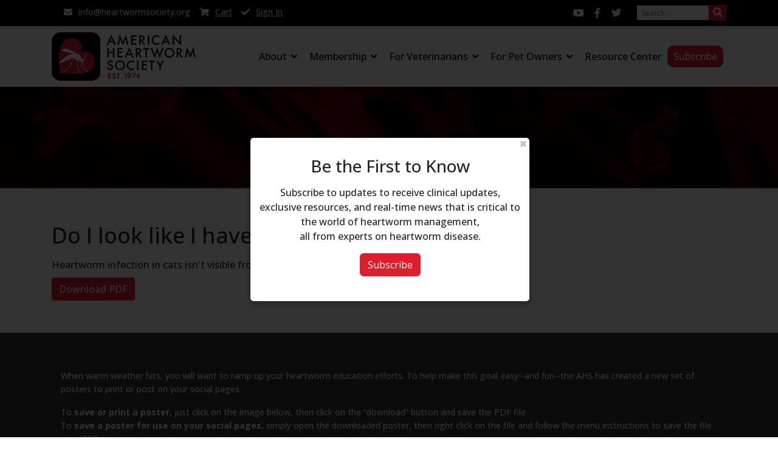

--- FILE ---
content_type: text/html; charset=utf-8
request_url: https://www.heartwormsociety.org/resources/52-posters/658-2020-heartworm-awareness-month-do-i-look-like-i-have-heartworms
body_size: 57837
content:

<!doctype html>
<html lang="en-gb" dir="ltr">
	<head>
		
		<meta name="viewport" content="width=device-width, initial-scale=1, shrink-to-fit=no">
		<meta charset="utf-8" />
	<base href="https://www.heartwormsociety.org/resources/52-posters/658-2020-heartworm-awareness-month-do-i-look-like-i-have-heartworms" />
	<meta name="keywords" content="American Heartworm Society, Heartworm Guidelines, Heartworm Resources, Heartworm Treatment" />
	<meta name="rights" content="All rights reserved. American Heartworm Society" />
	<meta name="description" content="Founded During The Heartworm Symposium Of 1974, The American Heartworm Society Aims to further scientific progress in the study of heartworm disease inform the membership of new developments, encourage and help promote effective procedures for the diagnosis, treatment and prevention of heartworm disease" />
	<meta name="generator" content="Joomla! - Open Source Content Management" />
	<title>Do I look like I have heartworms? (feline) - American Heartworm Society</title>
	<link href="https://d3ft8sckhnqim2.cloudfront.net/images/phocafavicon/american_heartworm_society_1024.fw.png" rel="shortcut icon" type="image/vnd.microsoft.icon" />
	<link href="/favicon.ico" rel="shortcut icon" type="image/vnd.microsoft.icon" />
	<link href="/plugins/system/jce/css/content.css?badb4208be409b1335b815dde676300e" rel="stylesheet" />
	<link href="/media/modals/css/bootstrap.min.css?v=12.6.1.p" rel="stylesheet" />
	<link href="//fonts.googleapis.com/css?family=Open Sans:100,100i,200,200i,300,300i,400,400i,500,500i,600,600i,700,700i,800,800i,900,900i&subset=cyrillic-ext&display=swap" rel="stylesheet" media="none" onload="media=&quot;all&quot;" />
	<link href="/templates/shaper_helixultimate/css/bootstrap.min.css" rel="stylesheet" />
	<link href="/plugins/system/helixultimate/assets/css/system-j3.min.css" rel="stylesheet" />
	<link href="/templates/shaper_helixultimate/css/template.css" rel="stylesheet" />
	<link href="/templates/shaper_helixultimate/css/presets/default.css" rel="stylesheet" />
	<link href="/templates/shaper_helixultimate/css/custom.css" rel="stylesheet" />
	<link href="/components/com_sppagebuilder/assets/css/font-awesome-5.min.css?e55bde7d6e36ebf17ba0b8c1e80e4065" rel="stylesheet" />
	<link href="/components/com_sppagebuilder/assets/css/font-awesome-v4-shims.css?e55bde7d6e36ebf17ba0b8c1e80e4065" rel="stylesheet" />
	<link href="/components/com_sppagebuilder/assets/css/animate.min.css?e55bde7d6e36ebf17ba0b8c1e80e4065" rel="stylesheet" />
	<link href="/components/com_sppagebuilder/assets/css/sppagebuilder.css?e55bde7d6e36ebf17ba0b8c1e80e4065" rel="stylesheet" />
	<link href="/media/jui/css/chosen.css?f386662e0ff94d037496b921cbc64b30" rel="stylesheet" />
	<link href="/media/com_finder/css/finder.css?f386662e0ff94d037496b921cbc64b30" rel="stylesheet" />
	<style>
.no_title #rl_modals_close {
    right: -19px;
}
.playvideo {    width: 100%;
    border: 1px solid #ccc;
    padding: 15%;
    background: #efefef;
}
a.button-red {
   border-color: #DD1F2D;
    background-color: #DD1F2D;
    border-radius: 10px;
    color: #fff !important;
    line-height: 36px !important;
}
.offcanvas-menu .offcanvas-inner ul.menu>li a, .offcanvas-menu .offcanvas-inner ul.menu>li span {
    color: #252525 !important;
}
.offcanvas-menu .offcanvas-inner ul.menu>li a.button-red {
color: #fff !important;
text-align: center;
}

.form-label {
    margin-bottom: 0;
}
.counter {
width: 100%;
font-size: 90%;
}
ul.pagination.ms-0 {
margin-left: 5px !important;
}
th.up {
    height: 200px;
    max-width: 50px;
    transform: rotate(-90deg) translate(-67px, -84px);
}
.els_article_title_filter {
max-width: 150px;
}
th.up-long {
    height: 200px;
    max-width: 50px;
    transform: rotate(
-90deg) translate(-70px, -32px);
}

input[type="text"]:not(.form-control), input[type="email"]:not(.form-control), input[type="url"]:not(.form-control), input[type="date"]:not(.form-control), input[type="password"]:not(.form-control), input[type="search"]:not(.form-control), input[type="tel"]:not(.form-control), input[type="number"]:not(.form-control), select:not(.form-select):not(.form-control),
.chzn-container.chzn-container-single .chzn-single { 
border-radius: 0;
}
.content-links .nav-tabs {
    border-bottom: none;
} 
.sp-megamenu-parent .sp-dropdown li.sp-menu-item {

    color: #fff;
}
.chzn-container.chzn-container-single .chzn-single {
    color: #495057 !important;
}
.content-links-a a,
.content-links-b a,
.btn-primary:not(:disabled):not(.disabled).active, .btn-primary:not(:disabled):not(.disabled):active, .show>.btn-primary.dropdown-toggle {
    color: #fff;
    background-color: #DD1F2D !important;
    border-color: #DD1F2D !important;
padding: 8px 12px;
}
.item h3 {
margin-top: 0;
}
.el_filter_mod .control-group:nth-child(2),
.el_filter_mod .control-group:nth-child(3),
.el_filter_mod .control-group:nth-child(4),
.el_filter_mod .control-group:nth-child(5) {    max-width: 150px;
}
.el_filter_mod .control-group {
display: inline-block;
}
.el_filter_mod {background: #000;
    color: #fff;
    padding: 10px 40px;
}
.el_filter_mod .control-group {
vertical-align: top;
}
.el_filter_mod .control-group:nth-child(5) {
    vertical-align: bottom;
}
.el_filter_mod button {
    margin-top: 25px;
}
[type=reset], [type=submit], button, html [type=button] {
    -webkit-appearance: button;
    border-radius: 0px;
    border-width: 0;
    padding: 6px 18px;
}
.ja-toolbar-wrapper {
display: none;
}
.hw-resources .nav-tabs {
    border-bottom: none;
}
.hw-resources .nav-tabs a {
    background: #9c0e10;
    color: #fff;
    padding: 10px 20px;
}
.hw-resources .article-details .article-full-image img, .article-details .article-full-image {
   max-width: 500px;
}
.ja-products-wrapper.list .list .product-item .product-item-info .product-item-photo img {
    max-width: 130px;
    max-height: 140px;
}
.table td, .table th {
    padding: 5px;
}
a.btn.btn-default {
background: #dd1f2d;
color: #fff;
}
.ja-products-wrapper .product-item .product-item-name {
    font-size: 24px;
    line-height: 1.3;
}
.products-list .row.thumb {
position: absolute;
top: 0;
left: 20px;
}
.products .row.cat {
font-weight: bold;
}
#section-id-1594924546455 h3 {
display: none;
}
.article-details.pg-ahs-board-speaks-out  .article-full-image {
    max-width: 360px;
}
.sppb-article-img-wrap {
max-height: 170px;
overflow: hidden;
display: block;
}
#sp-footer a,
#sp-sub-title2 p a,
#sp-top-bar .address-details a {
    color: #fff !important;
    text-decoration: underline;
}

.sp-megamenu-parent > li > a {
    color: #000000;
}
span.highlight {
    background-color: transparent;
    font-weight: normal;
    padding: 1px 0;
}
.finder .word input {
    width: 300px;
}
.js-finder-searchform .btn {
margin-bottom: 0;
}
#sp-top2 .sp-module input {
    width: 120px;
}
#sp-top2 .sp-module button {
    margin-bottom: 0;
}
.video-container {
  position: relative;
  overflow: hidden;
  width: 100%;
  padding-top: 56.25%; /* 16:9 Aspect Ratio (divide 9 by 16 = 0.5625) */
}
span.video-container  {
display: block;
}

/* Then style the iframe to fit in the container div with full height and width */
.video-container iframe {
  position: absolute;
  top: 0;
  left: 0;
  bottom: 0;
  right: 0;
  width: 100%;
  height: 100%;
}
.resource-section {
width: 100%;
max-width: 300px;
}
.resource-section .heading {
    line-height: 2.35em;
}
.btn-primary, .sppb-btn-primary {
    margin-bottom: 10px;
}
.resource-section ul li {
    font-size: .85em;
    line-height: 1.35em;
}
.itemid-1753 h1 {
display: none;
}
resource-section .heading:before {
    font-family: ont-family: "Font Awesome 5 Pro";
}
.fabrikLabel {
    line-height: 1.35em;
}
.article-details .article-ratings-social-share {
    display: none !important;
}
.article-details .article-ratings-social-share {

    display: none !important;
}
.article-details .article-full-image img,
.article-details .article-full-image {
    width: 100%;
}
#itemid-101 #system-message-container {
display: none;
}
.menu-deeper a {
color: #fff !important;
}
.article-list .article .readmore a {
    color: #fff;
    font-weight: 500;
}
.itemid-992 tr.osm-plan-property {
display: none;
}

input#remember[type="checkbox"]  {
    line-height: normal;
    margin: 5px 0 0 -20px;
}
.sp-megamenu-parent > li > a, .sp-megamenu-parent > li > span {
    padding: 0 10px !important;
}
.sp-megamenu-parent > li > a, .sp-megamenu-parent > li > span, .sp-megamenu-parent .sp-dropdown li.sp-menu-item > a {
    font-size: 16px !important;
}
.btn-primary, .sppb-btn-primary {
    border-color: #DD1F2D;
    background-color: #DD1F2D;
}
/*#sp-header.header-sticky {
    position: fixed;
    z-index: 9999;
    height: 90px;
    padding-top: 15px;
}
#sp-header {
    background: #fff;
    height: 90px;
    padding-top: 15px;
}*/
.btn-primary:hover, .sppb-btn-primary:hover {
    border-color: #DD1F2D;
    background-color: #DD1F2D;
}
.itemid-1501 #osm_login_form {
display: none;
}
input[type="radio"], input[type="checkbox"] {
    line-height: normal;
    margin: 0 5px 0 0;
}
.logo-image {
    height: 80px !important;
}
.random-image img {
width: 100% !important;
}
.pricing-table h2 {
font-size: 24px;
}
.pricing-table li {
list-style-type: none;
}
.pricing-table {
margin-bottom: 60px;
}
.pricing-table ul {
    -webkit-margin-before: 0em;
    -webkit-margin-after: 0em;
    -webkit-margin-start: 0px;
    -webkit-margin-end: 0px;
    -webkit-padding-start: 0px;
}
.pricing-table .col-md-4 {
display: inline-block; 
width: 30%;
min-width: 200px;
vertical-align: top;
}

.element-invisible {
display: none !important;
}
.itemid-101 #sp-main-body {
/*display: none;*/
}
.sprocket-strips-pagination li {
    background: none repeat scroll 0 0 #fff;
    box-shadow: 1px 1px 1px rgba(0, 0, 0, 0.5);
    color: #FFFFFF;
display: inline-block;
}
#sp-bottom1 h4 {
    font-size: 16px;
    text-transform: none;
}
#sp-bottom .sp-module .sp-module-title {
    font-size: 1.5em;
    margin: 0 0 0.5em;
    text-transform: uppercase;
font-weight: normal;

}
.sprocket-strips-title {
    min-height: 5em;
    text-shadow: 1px 1px 3px #000000;
    background: rgba(0,0,0,.5);
    border-radius: 3px;
    padding: 5px 9px;
    font-weight: normal;
}
#sp-bottom .sp-module ul > li {
    display: inline-block;
    margin-bottom: 0;
}
.sprocket-strips-content {
    z-index: 2;
    padding: 0;
    height: 240px;
    position: relative;
    border-radius: 0;
}
.sprocket-strips-content .readon {
    display: none;
}
ul li .sprocket-strips-title a, .sprocket-strips-title a {
    color: #fff;
}
#sp-bottom1 h4 {
    font-size: 16px;
    text-transform: none;
    position: absolute;
    bottom: 0;
    right: 0px;
    border-radius: 0;
    height: 100px;
margin: 0;
}
.article-list .article .article-intro-image, .article-list .article .article-featured-video, .article-list .article .article-featured-audio, .article-list .article .article-feature-gallery {
    margin: 1em;
    border-radius: 3px 3px 0 0;
    border-bottom: 1px solid #f5f5f5;
    overflow: hidden;
    max-width: 200px;
    display: block;
}
.article-list .article {
    margin-bottom: 30px;
    padding: 20px;
    border: 1px solid #f5f5f5;
    border-radius: 3px;
    display: block;
    float: left;
}
.mejs-mediaelement,
.mejs-container {
    display: none;
}

.pg-ahs-board-speaks-out .article-header h2 {
    color: #DA262E;
}
.pg-ahs-board-speaks-out .article-list .article .article-header h2 a {
    color: #DA262E;
    font-size: 2rem;
}
.pg-ahs-board-speaks-out p.lead {
    color: #77787B;
    font-weight: 500;
}
/*#section-id-1528746755435 {
background-image: url('https://d3ft8sckhnqim2.cloudfront.net/images/ahsloopbg.jpg');*/
background-repeat: no-repeat;
background-size: cover;
}
.fabrikLabel.control-label.fabrikTip:after {
content: '*';
color: red;
}
.symposium-registration .osm-item-description .col-lg-7 {width: 100%;}
.symposium-registration .osm-item-description .col-lg-5 {display: none;}

h2.sppb-addon-title {
margin-bottom: 30px;
}
.sppb-addon-clients .sppb-row {
display: block;
text-align: center;
} 
.sppb-addon-clients .sppb-row > div {
display: inline-block;
}
@media screen and (max-width: 767px) {
 .menu-downloadable-graphics img.fulltext-image, img.inline-image {
    width: 100%;
}
}body{font-family: 'Open Sans', sans-serif;font-size: 16px;text-decoration: none;}
h1{font-family: 'Open Sans', sans-serif;font-size: 42px;text-decoration: none;}
h2{font-family: 'Open Sans', sans-serif;font-size: 36px;text-decoration: none;}
h3{font-family: 'Open Sans', sans-serif;font-size: 28px;text-decoration: none;}
h4{font-family: 'Open Sans', sans-serif;font-size: 18px;text-decoration: none;}
.sp-megamenu-parent > li > a, .sp-megamenu-parent > li > span, .sp-megamenu-parent .sp-dropdown li.sp-menu-item > a{font-family: 'Open Sans', sans-serif;font-size: 16px;text-decoration: none;}
.menu.nav-pills > li > a, .menu.nav-pills > li > span, .menu.nav-pills .sp-dropdown li.sp-menu-item > a{font-family: 'Open Sans', sans-serif;font-size: 16px;text-decoration: none;}
.logo-image {height:36px;}.logo-image-phone {height:36px;}.logo-image {height:36px;}.logo-image-phone {height:36px;}#sp-main-body{ padding:60px 0 60px 0; }#sp-bottom{ background-color:#373536; }#sp-footer{ background-color:#373536; }#sp-footer a{color:#dd1f2d;}#sp-footer a:hover{color:#b3070a;}@media(min-width: 1400px) {.sppb-row-container { max-width: 1320px; }}
	</style>
	<script type="application/json" class="joomla-script-options new">{"csrf.token":"1ae831e2bcd6f435f19bdd89038716f6","system.paths":{"root":"","base":""},"rl_modals":{"class":"modal_link","defaults":{"opacity":"0.8","maxWidth":"95%","maxHeight":"95%","current":"{current} \/ {total}","previous":"previous","next":"next","close":"close","xhrError":"This content failed to load.","imgError":"This image failed to load."},"auto_correct_size":1,"auto_correct_size_delay":0,"disable_background_scrolling":0,"disable_on_mobile":0,"disable_on_mobile_splash":0,"mobile_max_width":767,"open_by_url":null},"data":{"breakpoints":{"tablet":991,"mobile":480},"header":{"stickyOffset":"100"}}}</script>
	<script src="/media/jui/js/jquery.min.js?f386662e0ff94d037496b921cbc64b30"></script>
	<script src="/media/jui/js/jquery-noconflict.js?f386662e0ff94d037496b921cbc64b30"></script>
	<script src="/media/jui/js/jquery-migrate.min.js?f386662e0ff94d037496b921cbc64b30"></script>
	<script src="/media/system/js/core.js?f386662e0ff94d037496b921cbc64b30"></script>
	<script src="/media/modals/js/jquery.touchSwipe.min.js"></script>
	<script src="/media/modals/js/jquery.modals.min.js?v=12.6.1.p"></script>
	<script src="/media/modals/js/script.min.js?v=12.6.1.p"></script>
	<script src="/templates/shaper_helixultimate/js/bootstrap.bundle.min.js"></script>
	<script src="/templates/shaper_helixultimate/js/main.js"></script>
	<script src="/components/com_sppagebuilder/assets/js/jquery.parallax.js?e55bde7d6e36ebf17ba0b8c1e80e4065"></script>
	<script src="/components/com_sppagebuilder/assets/js/sppagebuilder.js?e55bde7d6e36ebf17ba0b8c1e80e4065" defer></script>
	<script src="/components/com_sppagebuilder/assets/js/addons/text_block.js"></script>
	<script src="/media/jui/js/chosen.jquery.min.js?f386662e0ff94d037496b921cbc64b30"></script>
	<script src="/media/jui/js/jquery.autocomplete.min.js?f386662e0ff94d037496b921cbc64b30"></script>
	<script>


			$conv_ = jQuery;

			$conv_(document).ready(function() {

            $conv_("a[href^='http:']:not([href*='" + window.location.host + "']), a[href^='https:']:not([href*='" + window.location.host + "'])").each(function() {

            if($conv_(this).attr("target")!="_parent"){

              $conv_(this).attr("target", "_blank");
              $conv_(this).attr("onclick", "_gaq.push(['_trackEvent','Download','PDF',this.href]);");

            }});

            $conv_("a[href$='#']").each(function(){$conv_(this).attr("href","javascript:void(0);")});

        });template="shaper_helixultimate";
	jQuery(function ($) {
		initChosen();
		$("body").on("subform-row-add", initChosen);

		function initChosen(event, container)
		{
			container = container || document;
			$(container).find(".advancedSelect").chosen({"disable_search_threshold":10,"search_contains":true,"allow_single_deselect":true,"placeholder_text_multiple":"Type or select some options","placeholder_text_single":"Select an option","no_results_text":"No results match"});
		}
	});
	
jQuery(document).ready(function() {
	var value, searchword = jQuery('#mod-finder-searchword178');

		// Get the current value.
		value = searchword.val();

		// If the current value equals the default value, clear it.
		searchword.on('focus', function ()
		{
			var el = jQuery(this);

			if (el.val() === 'Search ...')
			{
				el.val('');
			}
		});

		// If the current value is empty, set the previous value.
		searchword.on('blur', function ()
		{
			var el = jQuery(this);

			if (!el.val())
			{
				el.val(value);
			}
		});

		jQuery('#mod-finder-searchform178').on('submit', function (e)
		{
			e.stopPropagation();
			var advanced = jQuery('#mod-finder-advanced178');

			// Disable select boxes with no value selected.
			if (advanced.length)
			{
				advanced.find('select').each(function (index, el)
				{
					var el = jQuery(el);

					if (!el.val())
					{
						el.attr('disabled', 'disabled');
					}
				});
			}
		});
	var suggest = jQuery('#mod-finder-searchword178').autocomplete({
		serviceUrl: '/component/finder/?task=suggestions.suggest&amp;format=json&amp;tmpl=component',
		paramName: 'q',
		minChars: 1,
		maxHeight: 400,
		width: 300,
		zIndex: 9999,
		deferRequestBy: 500
	});});
	</script>
	<meta property="og:type" content="article" />
	<meta property="og:url" content="https://www.heartwormsociety.org/resources/52-posters/658-2020-heartworm-awareness-month-do-i-look-like-i-have-heartworms" />
	<meta property="og:title" content="Do I look like I have heartworms? (feline)" />
	<meta property="og:description" content="Heartworm infection in cats isn't visible from the outside." />
	<meta property="og:site_name" content="American Heartworm Society" />
	<meta name="twitter:description" content="Heartworm infection in cats isn't visible from the outside." />
	<meta name="twitter:card" content="summary_large_image" />
<!-- Global site tag (gtag.js) - Google Analytics -->
<script async src="https://www.googletagmanager.com/gtag/js?id=UA-48604302-2"></script>
<script>
  window.dataLayer = window.dataLayer || [];
  function gtag(){dataLayer.push(arguments);}
  gtag('js', new Date());

  gtag('config', 'UA-48604302-2');
</script>

<link rel="shortcut icon" href="/favicon.ico" type="image/x-icon">
<link rel="icon" href="/favicon.ico" type="image/x-icon">
<link rel="apple-touch-icon" href="https://d3ft8sckhnqim2.cloudfront.net/touch-icon-iphone.png">
<link rel="apple-touch-icon" sizes="76x76" href="https://d3ft8sckhnqim2.cloudfront.net/assets/touch-icon-ipad.png">
<link rel="apple-touch-icon" sizes="120x120" href="https://d3ft8sckhnqim2.cloudfront.net/touch-icon-iphone-retina.png">
<link rel="apple-touch-icon" sizes="152x152" href="https://d3ft8sckhnqim2.cloudfront.net/touch-icon-ipad-retina.png">
<script src="https://kit.fontawesome.com/4ee024d1a2.js" crossorigin="anonymous"></script>
			</head>
	<body class="site helix-ultimate hu com_content com-content view-article layout-default task-none itemid-1174 en-gb ltr sticky-header layout-fluid offcanvas-init offcanvs-position-right">

		
		
		<div class="body-wrapper">
			<div class="body-innerwrapper">
				
	<div class="sticky-header-placeholder"></div>
<div id="sp-top-bar">
	<div class="container">
		<div class="container-inner">
			<div class="row">
				<div id="sp-top1" class="col-lg-6">
					<div class="sp-column text-center text-lg-start">
						
												<div class="sp-module "><div class="sp-module-content">

<div class="custom"  >
	<div class="custom">
<div class="address-details clearfix"><span class="info"><i class="icon-envelope fa fa-envelope"></i>info@heartwormsociety.org</span><span class="info"><a href="/cart"><i class="icon-shopping-cart fa fa-shopping-cart"></i>Cart</a></span><span class="info"><a href="https://ahs.memberclicks.net/login#/login" target="_blank" rel="noopener"><i class="icon-check-sign fa fa-check"></i>Sign In</a></span></div>
</div></div>
</div></div>
					</div>
				</div>

				<div id="sp-top2" class="col-lg-6">
					<div class="sp-column text-center text-lg-end">
																			
																									<div class="sp-module  span3"><div class="sp-module-content">
<div class="finder">
	<form id="mod-finder-searchform178" action="/component/finder/search" method="get" class="form-search" role="search">
		<label for="mod-finder-searchword178" class="element-invisible finder"></label><input type="text" name="q" id="mod-finder-searchword178" class="search-query input-medium" size="25" value="" placeholder="Search ..."/><button class="btn btn-primary hasTooltip  finder" type="submit" title="Go"><span class="icon-search icon-white"></span></button>
						<input type="hidden" name="Itemid" value="178" />	</form>
</div>
</div></div><div class="sp-module  span3"><div class="sp-module-content">

<div class="custom"  >
	<div class="custom top-social">
<div class="top-share"><a class="top-social-icon" href="http://www.youtube.com/user/americanheartworm" target="_blank" rel="noopener"><i class="icon-youtube-play fa fa-youtube"></i></a> <a class="top-social-icon" href="https://www.facebook.com/heartwormsociety" target="_blank" rel="noopener"><i class="icon-facebook fa fa-facebook"></i></a> <a class="top-social-icon" href="https://twitter.com/AHS_Think12" target="_blank" rel="noopener"><i class="icon-twitter fa fa-twitter"></i></a></div>
</div></div>
</div></div>
					</div>
				</div>
			</div>
		</div>
	</div>
</div>

<header id="sp-header">
	<div class="container">
		<div class="container-inner">
			<div class="row">
				<!-- Logo -->
				<div id="sp-logo" class="col-auto">
					<div class="sp-column">
						<div class="logo"><a href="/">
				<img class='logo-image  d-none d-lg-inline-block'
					srcset='https://d3ft8sckhnqim2.cloudfront.net/images/American-Heartworm-Society.png 1x'
					src='https://d3ft8sckhnqim2.cloudfront.net/images/American-Heartworm-Society.png'
					height='36'
					alt='American Heartworm Society'
				/>
				<img class="logo-image-phone d-inline-block d-lg-none" src="https://d3ft8sckhnqim2.cloudfront.net/images/American-Heartworm-Society-150.png" alt="American Heartworm Society" /></a></div>						
					</div>
				</div>

				<!-- Menu -->
				<div id="sp-menu" class="col-auto flex-auto">
					<div class="sp-column d-flex justify-content-end align-items-center">
						<nav class="sp-megamenu-wrapper d-flex" role="navigation" aria-label="navigation"><a id="offcanvas-toggler" aria-label="Menu" class="offcanvas-toggler-right d-flex d-lg-none" href="#"><div class="burger-icon" aria-hidden="true"><span></span><span></span><span></span></div></a><ul class="sp-megamenu-parent menu-animation-fade-up d-none d-lg-block"><li class="sp-menu-item sp-has-child"><a   href="/about"  >About</a><div class="sp-dropdown sp-dropdown-main sp-menu-right" style="width: 260px;"><div class="sp-dropdown-inner"><ul class="sp-dropdown-items"><li class="sp-menu-item"><a   href="/about/executive-board"  >Our Leadership</a></li><li class="sp-menu-item"><a   href="/about/sponsors"  >Our Sponsors</a></li><li class="sp-menu-item"><a   href="/about/our-research"  >Research Submission</a></li><li class="sp-menu-item"><a  rel="noopener noreferrer" href="https://ahs.memberclicks.net/donation#/" target="_blank"  >Support AHS</a></li></ul></div></div></li><li class="sp-menu-item sp-has-child"><a   href="/membership"  >Membership</a><div class="sp-dropdown sp-dropdown-main sp-menu-right" style="width: 260px;"><div class="sp-dropdown-inner"><ul class="sp-dropdown-items"><li class="sp-menu-item"><a  rel="noopener noreferrer" href="/membership/join" target="_blank"  >Join/Renew</a></li><li class="sp-menu-item"><a  rel="noopener noreferrer" href="https://ahs.memberclicks.net/" target="_blank"  >Member Login</a></li></ul></div></div></li><li class="sp-menu-item sp-has-child"><a   href="/veterinary-resources"  >For Veterinarians</a><div class="sp-dropdown sp-dropdown-main sp-menu-right" style="width: 260px;"><div class="sp-dropdown-inner"><ul class="sp-dropdown-items"><li class="sp-menu-item"><a   href="/veterinary-resources/american-heartworm-society-guidelines"  >Heartworm Guidelines</a></li><li class="sp-menu-item sp-has-child"><a   href="/veterinary-resources"  >Veterinary Education</a><div class="sp-dropdown sp-dropdown-sub sp-menu-right" style="width: 260px;"><div class="sp-dropdown-inner"><ul class="sp-dropdown-items"><li class="sp-menu-item"><a   href="/covid-19"  >COVID-19 Recommendations</a></li><li class="sp-menu-item"><a   href="/preventives"  >Preventive Drug Chart</a></li><li class="sp-menu-item"><a   href="/veterinary-resources/veterinary-education/triennial-heartworm-symposia"  >Triennial Symposium</a></li><li class="sp-menu-item"><a   href="/veterinary-resources/veterinary-education/ahs-board-speaks-out"  >AHS Board Speaks Out</a></li><li class="sp-menu-item"><a   href="/veterinary-resources/veterinary-education/videos"  >Videos</a></li><li class="sp-menu-item"><a  rel="noopener noreferrer" href="https://d3ft8sckhnqim2.cloudfront.net/images/Resistance_Statement_20200716.pdf?1594925621" target="_blank"  >Resistance Statement</a></li><li class="sp-menu-item"><a   href="/veterinary-resources/veterinary-education/hwu"  >Heartworm University</a></li><li class="sp-menu-item"><a  rel="noopener noreferrer" href="https://d3ft8sckhnqim2.cloudfront.net/images/ASV_AHS_Relocation_20April21.pdf?1618951627" target="_blank"  >Relocating Heartworm Positive Dogs</a></li><li class="sp-menu-item"><a   href="/veterinary-resources/veterinary-education/podcasts"  >Podcasts</a></li></ul></div></div></li><li class="sp-menu-item sp-has-child"><a   href="/veterinary-resources"  >Practice Tools</a><div class="sp-dropdown sp-dropdown-sub sp-menu-right" style="width: 260px;"><div class="sp-dropdown-inner"><ul class="sp-dropdown-items"><li class="sp-menu-item"><a   href="/veterinary-resources/practice-tools/treatment-dosage-calculator"  >Treatment Dosage Calculator</a></li><li class="sp-menu-item"><a  rel="noopener noreferrer" href="/veterinary-resources/practice-tools/heartworm-life-cycle" target="_blank"  >Heartworm Life Cycle</a></li><li class="sp-menu-item"><a   href="/veterinary-resources/practice-tools/heartworm-preventive-waiver"  >Heartworm Preventive Waiver</a></li></ul></div></div></li><li class="sp-menu-item sp-has-child"><a   href="/veterinary-resources"  >Client Education</a><div class="sp-dropdown sp-dropdown-sub sp-menu-right" style="width: 260px;"><div class="sp-dropdown-inner"><ul class="sp-dropdown-items"><li class="sp-menu-item"><a  rel="noopener noreferrer" href="/veterinary-resources/client-education/order-brochures" target="_blank"  >Brochures</a></li><li class="sp-menu-item"><a  rel="noopener noreferrer" href="https://d3ft8sckhnqim2.cloudfront.net/images/2021_HeartwormTreatmentGuide_PetOwnerColor.pdf?1623859996" target="_blank"  >Heartworm Treatment Handout</a></li></ul></div></div></li><li class="sp-menu-item"><a   href="/veterinary-resources/incidence-maps"  >Incidence Maps</a></li><li class="sp-menu-item sp-has-child"><a   href="/veterinary-resources/shelter-resources"  >Shelter Resources</a><div class="sp-dropdown sp-dropdown-sub sp-menu-right" style="width: 260px;"><div class="sp-dropdown-inner"><ul class="sp-dropdown-items"><li class="sp-menu-item"><a   href="/veterinary-resources/shelter-resources/decision-making-considerations"  >Decision-Making Considerations</a></li><li class="sp-menu-item"><a   href="/veterinary-resources/shelter-resources/faq"  >FAQs</a></li><li class="sp-menu-item"><a   href="/veterinary-resources/shelter-resources/shelter-resources"  >Shelter Educational Brochures</a></li></ul></div></div></li><li class="sp-menu-item"><a  rel="noopener noreferrer" href="https://ahs.memberclicks.net/order-materials" target="_blank"  >Order Materials</a></li></ul></div></div></li><li class="sp-menu-item sp-has-child"><a   href="/pet-owner-resources"  >For Pet Owners</a><div class="sp-dropdown sp-dropdown-main sp-menu-right" style="width: 260px;"><div class="sp-dropdown-inner"><ul class="sp-dropdown-items"><li class="sp-menu-item"><a   href="/pet-owner-resources/heartworm-basics"  >Heartworm Basics</a></li><li class="sp-menu-item"><a   href="/pet-owner-resources/incidence-maps"  >Incidence Maps</a></li><li class="sp-menu-item"><a   href="/pet-owner-resources/2014-03-24-22-40-20"  >Heartworm Life Cycle</a></li><li class="sp-menu-item"><a   href="/pet-owner-resources/infographics"  >Infographics</a></li><li class="sp-menu-item"><a   href="/pet-owner-resources/heartworm-medicine-for-dogs"  >Heartworm Medicine for Dogs</a></li><li class="sp-menu-item"><a   href="/pet-owner-resources/heartworm-prevention-for-dogs"  >Heartworm Prevention for Dogs</a></li><li class="sp-menu-item"><a   href="/pet-owner-resources/heartworm-in-cats"  >Heartworm in Cats</a></li></ul></div></div></li><li class="sp-menu-item current-item active"><a aria-current="page"  href="/resources"  >Resource Center</a></li><li class="sp-menu-item"><a  class="button-red" href="https://ahs.memberclicks.net/mailinglist#/"  >Subscribe</a></li></ul></nav>						

						<!-- Related Modules -->
						<div class="d-none d-lg-flex header-modules align-items-center">
							
													</div>

						<!-- if offcanvas position right -->
													<a id="offcanvas-toggler"  aria-label="Menu" title="Menu"  class="mega offcanvas-toggler-secondary offcanvas-toggler-right d-flex align-items-center" href="#">
							<div class="burger-icon"><span></span><span></span><span></span></div>
							</a>
											</div>
				</div>
			</div>
		</div>
	</div>
</header>
				<main id="sp-main">
					
<section id="sp-section-1" >

				
	
<div class="row">
	<div id="sp-title" class="col-lg-12 "><div class="sp-column "></div></div></div>
				
	</section>

<section id="sp-slideshow" >

				
	
<div class="row">
	<div id="sp-slideshow" class="col-lg-12 "><div class="sp-column "><div class="sp-module "><div class="sp-module-content"><div class="random-image">
	<img src="https://d3ft8sckhnqim2.cloudfront.net/images/headers/Worms IMG_7711.slice2.jpg" alt="Worms IMG_7711.slice2.jpg" width="1598" height="209" /></div>
</div></div></div></div></div>
				
	</section>

<section id="sp-main-body" >

										<div class="container">
					<div class="container-inner">
						
	
<div class="row">
	
<div id="sp-component" class="col-lg-12 ">
	<div class="sp-column ">
		<div id="system-message-container" aria-live="polite">
			</div>


		
		<div class="article-details " itemscope itemtype="https://schema.org/Article">
	<meta itemprop="inLanguage" content="en-GB">
	
	
					
				
		
		<div class="article-header">
					<h1 itemprop="headline">
				Do I look like I have heartworms? (feline)			</h1>
									</div>
		<div class="article-can-edit d-flex flex-wrap justify-content-between">
				</div>
			
		
	
		
		
			<div class="article-ratings-social-share d-flex justify-content-end">
			<div class="me-auto align-self-center">
							</div>
			<div class="social-share-block">
				<div class="article-social-share">
	<div class="social-share-icon">
		<ul>
											<li>
					<a class="facebook" onClick="window.open('https://www.facebook.com/sharer.php?u=https://www.heartwormsociety.org/resources/73-posters/heartworm-awareness-month-posters/658-2020-heartworm-awareness-month-do-i-look-like-i-have-heartworms','Facebook','width=600,height=300,left='+(screen.availWidth/2-300)+',top='+(screen.availHeight/2-150)+''); return false;" href="https://www.facebook.com/sharer.php?u=https://www.heartwormsociety.org/resources/73-posters/heartworm-awareness-month-posters/658-2020-heartworm-awareness-month-do-i-look-like-i-have-heartworms" title="Facebook">
						<span class="fab fa-facebook" aria-hidden="true"></span>
					</a>
				</li>
																											<li>
					<a class="twitter" title="X (formerly Twitter)" onClick="window.open('https://twitter.com/share?url=https://www.heartwormsociety.org/resources/73-posters/heartworm-awareness-month-posters/658-2020-heartworm-awareness-month-do-i-look-like-i-have-heartworms&amp;text=Do%20I%20look%20like%20I%20have%20heartworms?%20(feline)','Twitter share','width=600,height=300,left='+(screen.availWidth/2-300)+',top='+(screen.availHeight/2-150)+''); return false;" href="https://twitter.com/share?url=https://www.heartwormsociety.org/resources/73-posters/heartworm-awareness-month-posters/658-2020-heartworm-awareness-month-do-i-look-like-i-have-heartworms&amp;text=Do%20I%20look%20like%20I%20have%20heartworms?%20(feline)">
					<svg xmlns="http://www.w3.org/2000/svg" viewBox="0 0 512 512" fill="currentColor" style="width: 13.56px;position: relative;top: -1.5px;"><path d="M389.2 48h70.6L305.6 224.2 487 464H345L233.7 318.6 106.5 464H35.8L200.7 275.5 26.8 48H172.4L272.9 180.9 389.2 48zM364.4 421.8h39.1L151.1 88h-42L364.4 421.8z"/></svg>
					</a>
				</li>
																												<li>
						<a class="linkedin" title="LinkedIn" onClick="window.open('https://www.linkedin.com/shareArticle?mini=true&url=https://www.heartwormsociety.org/resources/73-posters/heartworm-awareness-month-posters/658-2020-heartworm-awareness-month-do-i-look-like-i-have-heartworms','Linkedin','width=585,height=666,left='+(screen.availWidth/2-292)+',top='+(screen.availHeight/2-333)+''); return false;" href="https://www.linkedin.com/shareArticle?mini=true&url=https://www.heartwormsociety.org/resources/73-posters/heartworm-awareness-month-posters/658-2020-heartworm-awareness-month-do-i-look-like-i-have-heartworms" >
							<span class="fab fa-linkedin" aria-hidden="true"></span>
						</a>
					</li>
										</ul>
		</div>
	</div>
			</div>
		</div>
	
	<div itemprop="articleBody">
		<p>Heartworm infection in cats isn't visible from the outside.</p> 	</div>

				
	
			<div class="content-links">
	<ul class="nav nav-tabs nav-stacked">
					<li class="content-links-a">
				<a href="https://d3ft8sckhnqim2.cloudfront.net/images/pdf/Cat_Do_I_Look.pdf?1586462228" target="_blank" rel="nofollow noopener noreferrer">Download PDF</a>				</li>
			</ul>
</div>
	
			
		
	

	
				</div>

			</div>
</div>
</div>
											</div>
				</div>
						
	</section>

<section id="sp-bottom" >

						<div class="container">
				<div class="container-inner">
			
	
<div class="row">
	<div id="sp-bottom1" class="col-sm-col-sm-6 col-lg-12 "><div class="sp-column "><div class="sp-module "><div class="sp-module-content"><div class="mod-sppagebuilder  sp-page-builder" data-module_id="315">
	<div class="page-content">
		<section id="section-id-0b9d2ab8-d3f3-4163-b3a6-e3b6031284e5" class="sppb-section" ><div class="sppb-row-overlay"></div><div class="sppb-row-container"><div class="sppb-row"><div class="sppb-col-md-12  " id="column-wrap-id-c0333d31-cd30-41ee-bffe-1bb619351428"><div id="column-id-c0333d31-cd30-41ee-bffe-1bb619351428" class="sppb-column " ><div class="sppb-column-addons"><div id="sppb-addon-wrapper-fc3eae77-09b4-420a-96de-8439c4c5cbff" class="sppb-addon-wrapper  addon-root-text-block"><div id="sppb-addon-fc3eae77-09b4-420a-96de-8439c4c5cbff" class="clearfix  "     ><div class="sppb-addon sppb-addon-text-block " ><div class="sppb-addon-content"><p>When warm weather hits, you will want to ramp up your heartworm education efforts. To help make this goal easy--and fun--the AHS has created a new set of posters to print or post on your social pages.</p>
<ul>
<li>To&nbsp;<strong>save or print a poster</strong>, just click on the image below, then click on the “download” button and save the PDF file.</li>
<li>To&nbsp;<strong>save a poster for use on your social pages</strong>, simply open the downloaded poster, then right click on the file and follow the menu instructions to save the file as a JPEG image.</li>
</ul></div></div><style type="text/css">#sppb-addon-fc3eae77-09b4-420a-96de-8439c4c5cbff{
box-shadow: 0 0 0 0 #ffffff;
}#sppb-addon-fc3eae77-09b4-420a-96de-8439c4c5cbff{
border-radius: 0px;
}#sppb-addon-wrapper-fc3eae77-09b4-420a-96de-8439c4c5cbff{
margin-top: 0px;
margin-right: 0px;
margin-bottom: 30px;
margin-left: 0px;
}
@media (max-width: 1199.98px) {#sppb-addon-wrapper-fc3eae77-09b4-420a-96de-8439c4c5cbff{}}
@media (max-width: 991.98px) {#sppb-addon-wrapper-fc3eae77-09b4-420a-96de-8439c4c5cbff{}}
@media (max-width: 767.98px) {#sppb-addon-wrapper-fc3eae77-09b4-420a-96de-8439c4c5cbff{}}
@media (max-width: 575.98px) {#sppb-addon-wrapper-fc3eae77-09b4-420a-96de-8439c4c5cbff{}}#sppb-addon-fc3eae77-09b4-420a-96de-8439c4c5cbff .sppb-addon-title{
}</style><style type="text/css">#sppb-addon-fc3eae77-09b4-420a-96de-8439c4c5cbff .sppb-addon-text-block{
}#sppb-addon-fc3eae77-09b4-420a-96de-8439c4c5cbff .sppb-addon-text-block .sppb-addon-content{
}
@media (max-width: 1199.98px) {#sppb-addon-fc3eae77-09b4-420a-96de-8439c4c5cbff .sppb-addon-text-block .sppb-addon-content{}}
@media (max-width: 991.98px) {#sppb-addon-fc3eae77-09b4-420a-96de-8439c4c5cbff .sppb-addon-text-block .sppb-addon-content{}}
@media (max-width: 767.98px) {#sppb-addon-fc3eae77-09b4-420a-96de-8439c4c5cbff .sppb-addon-text-block .sppb-addon-content{}}
@media (max-width: 575.98px) {#sppb-addon-fc3eae77-09b4-420a-96de-8439c4c5cbff .sppb-addon-text-block .sppb-addon-content{}}</style></div></div><div id="sppb-addon-wrapper-e511077a-d58b-44fc-a33a-fa86dc296d97" class="sppb-addon-wrapper  addon-root-articles"><div id="sppb-addon-e511077a-d58b-44fc-a33a-fa86dc296d97" class="clearfix  "     ><div class="sppb-addon sppb-addon-articles "><div class="sppb-addon-content"><div class="sppb-row"><div class="sppb-col-sm-2"><div class="sppb-addon-article"><a class="sppb-article-img-wrap" href="/resources/52-posters/972-there-s-no-hiding" itemprop="url"><img class="sppb-img-responsive" src="https://d3ft8sckhnqim2.cloudfront.net/images/resources/AHS_Theres_no_hiding_03OCT2025.png" alt="There's No Hiding" itemprop="thumbnailUrl"  loading="lazy"></a><div class="sppb-article-info-wrap"><h3><a href="/resources/52-posters/972-there-s-no-hiding" itemprop="url">There's No Hiding</a></h3></div></div></div><div class="sppb-col-sm-2"><div class="sppb-addon-article"><a class="sppb-article-img-wrap" href="/resources/52-posters/971-don-t-let-fall-color-fool-you" itemprop="url"><img class="sppb-img-responsive" src="https://d3ft8sckhnqim2.cloudfront.net/images/resources/AHS_Dont_Let_this_fall_color_fool_you_03OCT2025.png" alt="Don't Let Fall Color Fool You" itemprop="thumbnailUrl"  loading="lazy"></a><div class="sppb-article-info-wrap"><h3><a href="/resources/52-posters/971-don-t-let-fall-color-fool-you" itemprop="url">Don't Let Fall Color Fool You</a></h3></div></div></div><div class="sppb-col-sm-2"><div class="sppb-addon-article"><a class="sppb-article-img-wrap" href="/resources/52-posters/970-nice-try" itemprop="url"><img class="sppb-img-responsive" src="https://d3ft8sckhnqim2.cloudfront.net/images/resources/AHS_Nice_Try_03OCT2025.png" alt="Nice Try" itemprop="thumbnailUrl"  loading="lazy"></a><div class="sppb-article-info-wrap"><h3><a href="/resources/52-posters/970-nice-try" itemprop="url">Nice Try</a></h3></div></div></div><div class="sppb-col-sm-2"><div class="sppb-addon-article"><a class="sppb-article-img-wrap" href="/resources/52-posters/969-sleeping-is-easy" itemprop="url"><img class="sppb-img-responsive" src="https://d3ft8sckhnqim2.cloudfront.net/images/resources/AHS_Sleepin_is_Easy_transparent_v2_03OCT2025.png" alt="Sleeping is Easy" itemprop="thumbnailUrl"  loading="lazy"></a><div class="sppb-article-info-wrap"><h3><a href="/resources/52-posters/969-sleeping-is-easy" itemprop="url">Sleeping is Easy</a></h3></div></div></div><div class="sppb-col-sm-2"><div class="sppb-addon-article"><a class="sppb-article-img-wrap" href="/resources/52-posters/968-this-hat-may-tell-you" itemprop="url"><img class="sppb-img-responsive" src="https://d3ft8sckhnqim2.cloudfront.net/images/resources/AHS_Dog_with_Orange_Hat_v2_03OCT2025.png" alt="This Hat May Tell You..." itemprop="thumbnailUrl"  loading="lazy"></a><div class="sppb-article-info-wrap"><h3><a href="/resources/52-posters/968-this-hat-may-tell-you" itemprop="url">This Hat May Tell You...</a></h3></div></div></div><div class="sppb-col-sm-2"><div class="sppb-addon-article"><a class="sppb-article-img-wrap" href="/resources/52-posters/967-we-can-t-run-away" itemprop="url"><img class="sppb-img-responsive" src="https://d3ft8sckhnqim2.cloudfront.net/images/resources/AHS_Cant_Run_Away_v2_03OCT2025.png" alt="We Can't Run Away" itemprop="thumbnailUrl"  loading="lazy"></a><div class="sppb-article-info-wrap"><h3><a href="/resources/52-posters/967-we-can-t-run-away" itemprop="url">We Can't Run Away</a></h3></div></div></div></div></div></div><style type="text/css">#sppb-addon-e511077a-d58b-44fc-a33a-fa86dc296d97{
box-shadow: 0 0 0 0 #ffffff;
}#sppb-addon-e511077a-d58b-44fc-a33a-fa86dc296d97{
border-radius: 0px;
}
@media (max-width: 1199.98px) {#sppb-addon-e511077a-d58b-44fc-a33a-fa86dc296d97{}}
@media (max-width: 991.98px) {#sppb-addon-e511077a-d58b-44fc-a33a-fa86dc296d97{}}
@media (max-width: 767.98px) {#sppb-addon-e511077a-d58b-44fc-a33a-fa86dc296d97{}}
@media (max-width: 575.98px) {#sppb-addon-e511077a-d58b-44fc-a33a-fa86dc296d97{}}#sppb-addon-wrapper-e511077a-d58b-44fc-a33a-fa86dc296d97{


margin-bottom: 30px;

}
@media (max-width: 1199.98px) {#sppb-addon-wrapper-e511077a-d58b-44fc-a33a-fa86dc296d97{

margin-bottom: 20px;
}}
@media (max-width: 991.98px) {#sppb-addon-wrapper-e511077a-d58b-44fc-a33a-fa86dc296d97{

margin-bottom: 20px;
}}
@media (max-width: 767.98px) {#sppb-addon-wrapper-e511077a-d58b-44fc-a33a-fa86dc296d97{

margin-bottom: 10px;
}}
@media (max-width: 575.98px) {#sppb-addon-wrapper-e511077a-d58b-44fc-a33a-fa86dc296d97{

margin-bottom: 10px;
}}#sppb-addon-e511077a-d58b-44fc-a33a-fa86dc296d97 .sppb-addon-title{
}#sppb-addon-e511077a-d58b-44fc-a33a-fa86dc296d97 h3{font-size:18px;}</style><style type="text/css">#sppb-addon-e511077a-d58b-44fc-a33a-fa86dc296d97 #btn-e511077a-d58b-44fc-a33a-fa86dc296d97.sppb-btn-default{
}#sppb-addon-e511077a-d58b-44fc-a33a-fa86dc296d97 #btn-e511077a-d58b-44fc-a33a-fa86dc296d97.sppb-btn-default{
}
@media (max-width: 1199.98px) {#sppb-addon-e511077a-d58b-44fc-a33a-fa86dc296d97 #btn-e511077a-d58b-44fc-a33a-fa86dc296d97.sppb-btn-default{}}
@media (max-width: 991.98px) {#sppb-addon-e511077a-d58b-44fc-a33a-fa86dc296d97 #btn-e511077a-d58b-44fc-a33a-fa86dc296d97.sppb-btn-default{}}
@media (max-width: 767.98px) {#sppb-addon-e511077a-d58b-44fc-a33a-fa86dc296d97 #btn-e511077a-d58b-44fc-a33a-fa86dc296d97.sppb-btn-default{}}
@media (max-width: 575.98px) {#sppb-addon-e511077a-d58b-44fc-a33a-fa86dc296d97 #btn-e511077a-d58b-44fc-a33a-fa86dc296d97.sppb-btn-default{}}#sppb-addon-e511077a-d58b-44fc-a33a-fa86dc296d97 #btn-e511077a-d58b-44fc-a33a-fa86dc296d97.sppb-btn-custom:hover{
}</style></div></div><div id="sppb-addon-wrapper-d24be2ea-bf12-4a47-bdcb-ef31126f1e8a" class="sppb-addon-wrapper  addon-root-text-block"><div id="sppb-addon-d24be2ea-bf12-4a47-bdcb-ef31126f1e8a" class="clearfix  "     ><div class="sppb-addon sppb-addon-text-block " ><div class="sppb-addon-content"><p>For more client tools, be sure to visit the&nbsp;<a href="/resources" target="_blank" data-saferedirecturl="https://www.google.com/url?q=http://ahs.memberclicks.net/message2/link/a321b746-c4a8-4bfa-a573-3ac9a4618359/7&amp;source=gmail&amp;ust=1696108580378000&amp;usg=AOvVaw1OCRRQKXcwzFwZa8jc94lw">Resource Center</a>. And if you don’t already, make sure you’re sharing our&nbsp;<a href="https://www.facebook.com/heartwormsociety" target="_blank" data-saferedirecturl="https://www.google.com/url?q=http://ahs.memberclicks.net/message2/link/a321b746-c4a8-4bfa-a573-3ac9a4618359/9&amp;source=gmail&amp;ust=1696108580378000&amp;usg=AOvVaw2_FWoKWJXNC4IOo_xIkWMX" rel="noopener">Facebook</a>&nbsp;and&nbsp;<a href="https://www.instagram.com/americanheartwormsociety/" target="_blank" data-saferedirecturl="https://www.google.com/url?q=http://ahs.memberclicks.net/message2/link/a321b746-c4a8-4bfa-a573-3ac9a4618359/10&amp;source=gmail&amp;ust=1696108580378000&amp;usg=AOvVaw3ninIJXrhlMMtf2fc0KS3S" rel="noopener">Instagram</a>&nbsp;posts!</p></div></div><style type="text/css">#sppb-addon-d24be2ea-bf12-4a47-bdcb-ef31126f1e8a{
box-shadow: 0 0 0 0 #ffffff;
}#sppb-addon-d24be2ea-bf12-4a47-bdcb-ef31126f1e8a{
border-radius: 0px;
}#sppb-addon-wrapper-d24be2ea-bf12-4a47-bdcb-ef31126f1e8a{
margin-top: 0px;
margin-right: 0px;
margin-bottom: 30px;
margin-left: 0px;
}
@media (max-width: 1199.98px) {#sppb-addon-wrapper-d24be2ea-bf12-4a47-bdcb-ef31126f1e8a{}}
@media (max-width: 991.98px) {#sppb-addon-wrapper-d24be2ea-bf12-4a47-bdcb-ef31126f1e8a{}}
@media (max-width: 767.98px) {#sppb-addon-wrapper-d24be2ea-bf12-4a47-bdcb-ef31126f1e8a{}}
@media (max-width: 575.98px) {#sppb-addon-wrapper-d24be2ea-bf12-4a47-bdcb-ef31126f1e8a{}}#sppb-addon-d24be2ea-bf12-4a47-bdcb-ef31126f1e8a .sppb-addon-title{
}</style><style type="text/css">#sppb-addon-d24be2ea-bf12-4a47-bdcb-ef31126f1e8a .sppb-addon-text-block{
}#sppb-addon-d24be2ea-bf12-4a47-bdcb-ef31126f1e8a .sppb-addon-text-block .sppb-addon-content{
}
@media (max-width: 1199.98px) {#sppb-addon-d24be2ea-bf12-4a47-bdcb-ef31126f1e8a .sppb-addon-text-block .sppb-addon-content{}}
@media (max-width: 991.98px) {#sppb-addon-d24be2ea-bf12-4a47-bdcb-ef31126f1e8a .sppb-addon-text-block .sppb-addon-content{}}
@media (max-width: 767.98px) {#sppb-addon-d24be2ea-bf12-4a47-bdcb-ef31126f1e8a .sppb-addon-text-block .sppb-addon-content{}}
@media (max-width: 575.98px) {#sppb-addon-d24be2ea-bf12-4a47-bdcb-ef31126f1e8a .sppb-addon-text-block .sppb-addon-content{}}</style></div></div></div></div></div></div></div></section><style type="text/css">.sp-page-builder .page-content #section-id-0b9d2ab8-d3f3-4163-b3a6-e3b6031284e5{padding-top:0px;padding-right:0px;padding-bottom:0px;padding-left:0px;margin-top:0px;margin-right:0px;margin-bottom:0px;margin-left:0px;}#column-id-c0333d31-cd30-41ee-bffe-1bb619351428{border-radius:0px;}#column-wrap-id-c0333d31-cd30-41ee-bffe-1bb619351428{max-width:100%;flex-basis:100%;}@media (max-width:1199.98px) {#column-wrap-id-c0333d31-cd30-41ee-bffe-1bb619351428{max-width:100%;flex-basis:100%;}}@media (max-width:991.98px) {#column-wrap-id-c0333d31-cd30-41ee-bffe-1bb619351428{max-width:100%;flex-basis:100%;}}@media (max-width:767.98px) {#column-wrap-id-c0333d31-cd30-41ee-bffe-1bb619351428{max-width:100%;flex-basis:100%;}}@media (max-width:575.98px) {#column-wrap-id-c0333d31-cd30-41ee-bffe-1bb619351428{max-width:100%;flex-basis:100%;}}#column-id-c0333d31-cd30-41ee-bffe-1bb619351428 .sppb-column-overlay{border-radius:0px;}</style>	</div>
</div></div></div></div></div></div>
							</div>
			</div>
			
	</section>

<footer id="sp-footer" >

						<div class="container">
				<div class="container-inner">
			
	
<div class="row">
	<div id="sp-footer1" class="col-lg-12 "><div class="sp-column "><div class="sp-module "><div class="sp-module-content">

<div class="custom"  >
	<!-- START: Modals --><a href="#modal_6945301abc97d4869" class="modal_link" aria-label="Popup link" data-modal-inline="true" data-modal-delay="3000" data-modal-open="true" data-modal-class-name="no_title"></a><!-- END: Modals --></div>
</div><div style="display:none;"><div id="modal_6945301abc97d4869"><h3 style="text-align: center">Be the First to Know</h3>
<p style="text-align: center">Subscribe to updates to receive clinical updates, <br>exclusive resources, and real-time news that is critical to <br>the world of heartworm management, <br>all from experts on heartworm disease.</p>
<p style="text-align: center"><a href="https://ahs.memberclicks.net/mailinglist#/" class="btn btn-primary" target="_blank" rel="noopener">Subscribe</a></p></div></div></div><nav class="sp-module "><div class="sp-module-content"><ul class="menu">
<li class="item-402"><a href="https://ahs.memberclicks.net/mailinglist#/" target="_blank" rel="noopener noreferrer">Subscribe</a></li><li class="item-175"><a href="https://www.paypal.com/donate/?hosted_button_id=RAXF2RURLUYNE" target="_blank" rel="noopener noreferrer">Support AHS</a></li><li class="item-176"><a href="/links" >Links</a></li><li class="item-177"><a href="https://ahs.memberclicks.net/" target="_blank" rel="noopener noreferrer">Member Login</a></li><li class="item-179"><a href="/sponsors" >Sponsors</a></li><li class="item-180"><a href="/contact-us" >Contact Us</a></li><li class="item-340"><a href="/privacy-policy" >Privacy Policy</a></li><li class="item-170"><a href="/in-the-news" >In the News</a></li></ul>
</div></nav><span class="sp-copyright">Copyright © 2025 American Heartworm Society. All Rights Reserved. | Post Office Box 1352, Holly Springs, NC 27540 USA</span></div></div></div>
							</div>
			</div>
			
	</footer>
				</main>
			</div>
		</div>

		<!-- Off Canvas Menu -->
		<div class="offcanvas-overlay"></div>
		<!-- Rendering the offcanvas style -->
		<!-- If canvas style selected then render the style -->
		<!-- otherwise (for old templates) attach the offcanvas module position -->
					<div class="offcanvas-menu border-menu">
	<div class="d-flex align-items-center p-3 pt-4">
				<a href="#" class="close-offcanvas" role="button" aria-label="Close Off-canvas">
			<div class="burger-icon" aria-hidden="true">
				<span></span>
				<span></span>
				<span></span>
			</div>
		</a>
	</div>
	<div class="offcanvas-inner">
		<div class="d-flex header-modules mb-3">
			
					</div>
		
					<div class="sp-module "><h3 class="sp-module-title">Main Menu</h3><div class="sp-module-content"><ul class="menu">
<li class="item-135 menu-deeper menu-parent"><a href="/about" >About</a><ul class="menu-child"><li class="item-136"><a href="/about/mission-statement" >Our Mission</a></li><li class="item-139"><a href="/about/executive-board" >Our Leadership</a></li><li class="item-309"><a href="/about/sponsors" >Our Sponsors</a></li><li class="item-423"><a href="/about/our-research" >Research Submission</a></li><li class="item-1213"><a href="https://ahs.memberclicks.net/donation#/" target="_blank" rel="noopener noreferrer">Support AHS</a></li></ul></li><li class="item-140 menu-deeper menu-parent"><a href="/membership" >Membership</a><ul class="menu-child"><li class="item-141"><a href="/membership/join" target="_blank">Join/Renew</a></li><li class="item-228 menu-deeper"><a href="https://ahs.memberclicks.net/" target="_blank" rel="noopener noreferrer">Member Login</a><ul class="menu-child"><li class="item-281"><a href="https://ahs.memberclicks.net/bulletin" target="_blank" rel="noopener noreferrer">AHS Bulletin Archive</a></li><li class="item-453"><a href="https://ahs.memberclicks.net/logos" target="_blank" rel="noopener noreferrer">Member Logo</a></li><li class="item-549"><a href="https://ahs.memberclicks.net/proceedings" target="_blank" rel="noopener noreferrer">Proceedings Archive</a></li></ul></li></ul></li><li class="item-142 menu-deeper menu-parent"><a href="/veterinary-resources" >For Veterinarians</a><ul class="menu-child"><li class="item-229"><a href="/veterinary-resources/american-heartworm-society-guidelines" >Heartworm Guidelines</a></li><li class="item-230 menu-deeper menu-parent"><a href="/veterinary-resources" >Veterinary Education</a><ul class="menu-child"><li class="item-1769"><a href="/covid-19" >COVID-19 Recommendations</a></li><li class="item-297"><a href="/veterinary-resources/veterinary-education/ahs-bulletin-archive" >AHS Bulletin</a></li><li class="item-1765"><a href="/preventives" >Preventive Drug Chart</a></li><li class="item-232"><a href="/veterinary-resources/veterinary-education/triennial-heartworm-symposia" >Triennial Symposium</a></li><li class="item-360"><a href="/veterinary-resources/veterinary-education/ahs-board-speaks-out" >AHS Board Speaks Out</a></li><li class="item-764"><a href="/veterinary-resources/veterinary-education/videos" >Videos</a></li><li class="item-248"><a href="https://d3ft8sckhnqim2.cloudfront.net/images/Resistance_Statement_20200716.pdf?1594925621" target="_blank" rel="noopener noreferrer">Resistance Statement</a></li><li class="item-599"><a href="/veterinary-resources/veterinary-education/hwu" >Heartworm University</a></li><li class="item-1831"><a href="https://d3ft8sckhnqim2.cloudfront.net/images/ASV_AHS_Relocation_20April21.pdf?1618951627" target="_blank" rel="noopener noreferrer">Relocating Heartworm Positive Dogs</a></li><li class="item-1880"><a href="/veterinary-resources/veterinary-education/podcasts" >Podcasts</a></li></ul></li><li class="item-237 menu-deeper menu-parent"><a href="/veterinary-resources" >Practice Tools</a><ul class="menu-child"><li class="item-238"><a href="/veterinary-resources/practice-tools/treatment-dosage-calculator" >Treatment Dosage Calculator</a></li><li class="item-159"><a href="/veterinary-resources/practice-tools/incidence-maps" >Incidence Maps</a></li><li class="item-272"><a href="/veterinary-resources/practice-tools/posters" >Posters</a></li><li class="item-273"><a href="/veterinary-resources/practice-tools/heartworm-images" >Heartworm Images</a></li><li class="item-235"><a href="/veterinary-resources/practice-tools/heartworm-life-cycle" target="_blank">Heartworm Life Cycle</a></li><li class="item-446"><a href="/veterinary-resources/practice-tools/social-media-tools" >Social Media Tools</a></li><li class="item-519"><a href="/veterinary-resources/practice-tools/heartworm-preventive-waiver" >Heartworm Preventive Waiver</a></li></ul></li><li class="item-239 menu-deeper menu-parent"><a href="/veterinary-resources" >Client Education</a><ul class="menu-child"><li class="item-210"><a href="/veterinary-resources/client-education/think-12" >Think 12 Resources</a></li><li class="item-312"><a href="/veterinary-resources/client-education/order-brochures" target="_blank">Brochures</a></li><li class="item-308"><a href="/veterinary-resources/client-education/heartworm-life-cycle" >Heartworm Life Cycle</a></li><li class="item-247"><a href="/veterinary-resources/client-education/incidence-maps" >Incidence Maps</a></li><li class="item-421"><a href="https://d3ft8sckhnqim2.cloudfront.net/images/2021_HeartwormTreatmentGuide_PetOwnerColor.pdf?1623859996" target="_blank" rel="noopener noreferrer">Heartworm Treatment Handout</a></li></ul></li><li class="item-246"><a href="/veterinary-resources/incidence-maps" >Incidence Maps</a></li><li class="item-818 menu-deeper menu-parent"><a href="/veterinary-resources/shelter-resources" >Shelter Resources</a><ul class="menu-child"><li class="item-2021"><a href="/veterinary-resources/shelter-resources/decision-making-considerations" >Decision-Making Considerations</a></li><li class="item-1344"><a href="/veterinary-resources/shelter-resources/faq" >FAQs</a></li><li class="item-1345"><a href="/veterinary-resources/shelter-resources/shelter-resources" >Shelter Educational Brochures</a></li></ul></li><li class="item-249"><a href="https://ahs.memberclicks.net/order-materials" target="_blank" rel="noopener noreferrer">Order Materials</a></li></ul></li><li class="item-143 menu-deeper menu-parent"><a href="/pet-owner-resources" >For Pet Owners</a><ul class="menu-child"><li class="item-251"><a href="/pet-owner-resources/heartworm-basics" >Heartworm Basics</a></li><li class="item-253"><a href="/pet-owner-resources/incidence-maps" >Incidence Maps</a></li><li class="item-252"><a href="/pet-owner-resources/2014-03-24-22-40-20" >Heartworm Life Cycle</a></li><li class="item-166"><a href="/pet-owner-resources/video-gallery" >Video Gallery</a></li><li class="item-254"><a href="/pet-owner-resources/infographics" >Infographics</a></li><li class="item-169"><a href="/pet-owner-resources/just-for-kids" >Just for Kids</a></li><li class="item-1346"><a href="/pet-owner-resources/heartworm-medicine-for-dogs" >Heartworm Medicine for Dogs</a></li><li class="item-1347"><a href="/pet-owner-resources/heartworm-prevention-for-dogs" >Heartworm Prevention for Dogs</a></li><li class="item-1808"><a href="/pet-owner-resources/heartworm-in-cats" >Heartworm in Cats</a></li></ul></li><li class="item-1174 current active"><a href="/resources" >Resource Center</a></li><li class="item-2043"><a href="https://ahs.memberclicks.net/mailinglist#/" class="button-red">Subscribe</a></li></ul>
</div></div>
		
		
		
				
		
		<!-- custom module position -->
		
	</div>
</div>				

		
		

		<!-- Go to top -->
					<a href="#" class="sp-scroll-up" aria-label="Scroll Up"><span class="fas fa-angle-up" aria-hidden="true"></span></a>
					<script>
(function(c,d){"JUri"in d||(d.JUri="https://www.heartwormsociety.org/");c.addEventListener("click",function(a){var b=a.target?a.target.closest('[class*="ba-click-lightbox-form-"], [href*="ba-click-lightbox-form-"]'):null;if(b){a.preventDefault();if("pending"==b.clicked)return!1;b.clicked="pending";"formsAppClk"in window?formsAppClk.click(b):(a=document.createElement("script"),a.src=JUri+"components/com_baforms/assets/js/click-trigger.js",a.onload=function(){formsAppClk.click(b)},
c.head.append(a))}})})(document,window);
</script>
</body>
</html>

--- FILE ---
content_type: text/css; charset=utf-8
request_url: https://www.heartwormsociety.org/templates/shaper_helixultimate/css/presets/default.css
body_size: 4023
content:
body,.sp-preloader{background-color:#ffffff;color:#252525}.sp-preloader>div{background:#9c0e10}.sp-preloader>div:after{background:#ffffff}#sp-top-bar{background:#000000;color:#ffffff}#sp-top-bar a{color:#ffffff}#sp-header{background:#ffffff}#sp-menu ul.social-icons a:hover,#sp-menu ul.social-icons a:focus{color:#9c0e10}a{color:#9c0e10}a:hover,a:focus,a:active{color:#9c0e10}.tags>li{display:inline-block}.tags>li a{background:rgba(156, 14, 16, 0.1);color:#9c0e10}.tags>li a:hover{background:#9c0e10}.article-social-share .social-share-icon ul li a{color:#252525}.article-social-share .social-share-icon ul li a:hover,.article-social-share .social-share-icon ul li a:focus{background:#9c0e10}.pager>li a{border:1px solid #ededed;color:#252525}.sp-reading-progress-bar{background-color:#9c0e10}.sp-megamenu-parent>li>a{color:#9c0e10}.sp-megamenu-parent>li:hover>a{color:#000000}.sp-megamenu-parent>li.active>a,.sp-megamenu-parent>li.active:hover>a{color:#000000}.sp-megamenu-parent .sp-dropdown .sp-dropdown-inner{background:#000000}.sp-megamenu-parent .sp-dropdown li.sp-menu-item>a{color:#ffffff}.sp-megamenu-parent .sp-dropdown li.sp-menu-item>a:hover{color:#fcfcfc}.sp-megamenu-parent .sp-dropdown li.sp-menu-item.active>a{color:#ffffff}.sp-megamenu-parent .sp-mega-group>li>a{color:#ffffff}#offcanvas-toggler>.fa{color:#9c0e10}#offcanvas-toggler>.fa:hover,#offcanvas-toggler>.fa:focus,#offcanvas-toggler>.fa:active{color:#000000}#offcanvas-toggler>.fas{color:#9c0e10}#offcanvas-toggler>.fas:hover,#offcanvas-toggler>.fas:focus,#offcanvas-toggler>.fas:active{color:#000000}#offcanvas-toggler>.far{color:#9c0e10}#offcanvas-toggler>.far:hover,#offcanvas-toggler>.far:focus,#offcanvas-toggler>.far:active{color:#000000}.offcanvas-menu{background-color:#ffffff;color:#ffffff}.offcanvas-menu .offcanvas-inner a{color:#252525}.offcanvas-menu .offcanvas-inner a:hover,.offcanvas-menu .offcanvas-inner a:focus,.offcanvas-menu .offcanvas-inner a:active{color:#9c0e10}.offcanvas-menu .offcanvas-inner ul.menu>li a,.offcanvas-menu .offcanvas-inner ul.menu>li span{color:#252525}.offcanvas-menu .offcanvas-inner ul.menu>li a:hover,.offcanvas-menu .offcanvas-inner ul.menu>li a:focus,.offcanvas-menu .offcanvas-inner ul.menu>li span:hover,.offcanvas-menu .offcanvas-inner ul.menu>li span:focus{color:#fcfcfc}.offcanvas-menu .offcanvas-inner ul.menu>li.menu-parent>a>.menu-toggler,.offcanvas-menu .offcanvas-inner ul.menu>li.menu-parent>.menu-separator>.menu-toggler{color:rgba(37, 37, 37, 0.5)}.offcanvas-menu .offcanvas-inner ul.menu>li.menu-parent .menu-toggler{color:rgba(37, 37, 37, 0.5)}.offcanvas-menu .offcanvas-inner ul.menu>li li a{color:rgba(37, 37, 37, 0.8)}.btn-primary,.sppb-btn-primary{border-color:#9c0e10;background-color:#9c0e10}.btn-primary:hover,.sppb-btn-primary:hover{border-color:#9c0e10;background-color:#9c0e10}ul.social-icons>li a:hover{color:#9c0e10}.sp-page-title{background:#9c0e10}.layout-boxed .body-innerwrapper{background:#ffffff}.sp-module ul>li>a{color:#252525}.sp-module ul>li>a:hover{color:#9c0e10}.sp-module .latestnews>div>a{color:#252525}.sp-module .latestnews>div>a:hover{color:#9c0e10}.sp-module .tagscloud .tag-name:hover{background:#9c0e10}.search .btn-toolbar button{background:#9c0e10}#sp-footer,#sp-bottom{background:#171717;color:#ffffff}#sp-footer a,#sp-bottom a{color:#a2a2a2}#sp-footer a:hover,#sp-footer a:active,#sp-footer a:focus,#sp-bottom a:hover,#sp-bottom a:active,#sp-bottom a:focus{color:#ffffff}#sp-bottom .sp-module-content .latestnews>li>a>span{color:#ffffff}.sp-comingsoon body{background-color:#9c0e10}.pagination>li>a,.pagination>li>span{color:#252525}.pagination>li>a:hover,.pagination>li>a:focus,.pagination>li>span:hover,.pagination>li>span:focus{color:#252525}.pagination>.active>a,.pagination>.active>span{border-color:#9c0e10;background-color:#9c0e10}.pagination>.active>a:hover,.pagination>.active>a:focus,.pagination>.active>span:hover,.pagination>.active>span:focus{border-color:#9c0e10;background-color:#9c0e10}.error-code,.coming-soon-number{color:#9c0e10}

--- FILE ---
content_type: text/css; charset=utf-8
request_url: https://www.heartwormsociety.org/templates/shaper_helixultimate/css/custom.css
body_size: 18070
content:
/*Changes from Jess */
.greeting1 .greetings {
  text-align: left;
}
.top-social .top-share a.top-social-icon i {font-size:16px;-webkit-border-radius:4px;-moz-border-radius:4px;border-radius:4px;
  border: 0 none;width:27px;height:27px;display:inline-block;line-height:27px;text-align:center;}
.top-social .top-share a.top-social-icon i:hover {background:#fff; color: #dd1f2d;}
#sp-top-bar .address-details a {
    color: #dd1f2d;
}
.address-details .info {
  display:inline-block;margin-right:15px;
}
.page-header {
    padding-bottom: 9px;
    margin: 20px 0 0;
    border-bottom: none;
}
.address-details .info i {margin-right:10px}
.bloginthenews .pull-right img {
  width: 250px;
  margin: 0 0 0 1em;
}
.icon-search:before {
  font-family: FontAwesome;
    content: "\f002";
  font-style: normal;
}
body {
    font-size: 16px;
    line-height: 24px;
    font-weight: 500;
}
.btn-large {
  padding: 11px 17px;
  font-size: 20px;
  margin-top: 10px;
}
strong {
    font-weight: 700;
}
#field_osm_Member_Since,
.product-reviews-summary.short {
  display: none;
}
#sp-buy-now-wrapper {
    background: #373536;
    padding: 40px 0;
    color: #fff;
}
#sp-sub-title2-wrapper {
background: url(/images/gradient1.jpg) !important;  
}

#sp-sub-title2-wrapper p,
#sp-buy-now-wrapper p {
   font-size:20px;
  line-height: 32px;
}
#sp-feature-top-wrapper {
  border-top: 0;
  border-bottom: 0;
}
.cmc-signup .btn-primary {
    background-image: none !important;
    background-repeat: none !important;
    border-color: maroon !important;
    color: #fff;
    text-shadow: 0 -1px 0 rgba(0, 0, 0, 0.25);
  font-size: 15px !important;
    line-height: 23px !important;
  margin-left: 4%;
}
.cmc-signup input[type="text"] {
width: 70%;
    font-size: 16px !important;
    padding: 5px !important;
    box-shadow: none !important;
    border-radius: 0px !important;
    height: 27px !important;
}
.cmc-signup label {
    font-size: 20px !important;
    font-weight: normal  !important;
    line-height: 32px  !important;
}
.imagebg {
  color: #fff;
}
#cmc-signup-form-284 .row-fluid {
display: inline-block;
    min-width: 46%;
    max-width: 382px;
    font-size: 16px;
    vertical-align: top;
    margin: 0 0 0 1em;
}
#cmc-signup-form-284 .row-fluid:first-child {
  min-width: 50%;
  margin: 0;
  
}
#jform_cmc_groups_EMAIL-lbl,
#jform_cmc_groups_FNAME-lbl,
#jform_cmc_groups_LNAME-lbl {
  display: none;
}
#osm-profileTabs li:last-child {
  display: none;
}
.ja-filter-wrapper ol.items .clear-filter.remove:after {
    content: "x";
    font-family: arial;
    position: absolute;
    right: 5px;
    top: 0;
    cursor: pointer;
    color: #999;
    transition: all 0.35s;
    font-weight: bold;
    color: maroon;
}
/*.isotope_item {
  background: #fff;
    border: 1px solid #eee;
    padding: 20px;
}*/
/*.isotope_item img {
    width: 100%;
    vertical-align: top;
    float: left;
    margin-right: 1em;
    box-shadow: 0 0 3px rgba(0,0,0,1);
    margin-top: 5px;
}
*/
.isotope_item p a {
     font-weight: 700;
    font-family: 'Open Sans';
    font-size: 120%;
    line-height: 1.3;
    color: #333;
}
/*
.isotope_item {
  padding: 1.5em;
  width: 300px !important;
  margin: 1.5em;
}*/

#subscription-history-page {
  display: none !important;
}
.module.membership.status {
  border: 2px solid #ccc;
  padding: 1em;
  border-radius: 10px;
}
.osm-active-plans-list {
    list-style-type: none;
    margin: 0;
}

.sprocket-strips-content {
    z-index: 2;
    padding: 0;
    height: 240px;
    position: relative;
    border-radius: 0;
}
#sp-bottom-wrapper #sp-bottom1 h4 {
    font-size: 16px;
    text-transform: none;
    position: absolute;
    bottom: 0;
    right: 0px;
    border-radius: 0;
    height: 100px;
}
.menu-hwsurvey .icon-eye-open {
  display: none;
}
.menu-hwsurvey input[type="radio"], 
.menu-hwsurvey input[type="checkbox"] {
    line-height: normal;
    margin: 4px 0 0 0;
}
.menu-ann-membership .osm-item-description .span5 table,
.menu-ahs-membership .osm-item-description .span5 table {
display: none;
}
.img-isotop img { max-width: 100% }
.sp-badge.alert {
  display: none;

}
#sp-content-wrapper {
    margin-bottom: 3em;
}
.menu-sponsors #sp-clients-wrapper {
    background: rgb(255,255,255) !important;
  padding: 60px 0 !important;
}
.menu-sponsors #sp-clients-wrapper h2 {
  color: #000;

}
.alert,
.alert h4,
.alert.alert-message {
      background-color: #dff0d8 !important;
    border-color: #d6e9c6 !important;
    color: #3c763d !important;
}
input[readonly] {
    background-color: #f4f6f6;
    border-color: #d5dbdb;
    color: #333;
    cursor: default;
    font-size: 19px;
}
.module.dark .nav>li>a {
display: block;
padding: 5px 7px;
}
.row-fluid textarea,
.row-fluid .customer-note textarea {
height: auto;
width: auto !important;
}
.row-fluid .rapid_contact textarea {
width: 300px !important;
}
#j2storeCartPopup .componentheading {
font-size: 2em;
line-height: 3em;
}
.homepage #sp-slideshow-wrapper {
  margin: 0 0 0em !important;
}
#sp-bottom-wrapper ul li:last-child {
border-bottom: 1px solid rgba(255, 255, 255, 0.1);
}

  .post-53 img.inline-image {
  margin-bottom: 2em;
}
#sp-footer-wrapper ul.nav li {
  display: inline-block;
  margin: 0 20px 0 0;
}

.module.dark.cooltools {
  background-image: url("/images/sidebars/get-latest.jpg");
  background-repeat: no-repeat;
  -webkit-background-size: 100% auto;
  -moz-background-size: 100% auto;
  -o-background-size: 100% auto;
  background-size: 100% auto;
  border-radius: 0;
  padding-top: 382px;
}

.overTxtLabel {
  z-index: 1;
  top: 7px !important;
  left: 10px !important;
}
.tp-bullets.simplebullets.round .bullet {
  background-image: url("/images/bullet.png") !important;
}
.module.dark,
#sp-footer-wrapper,
#sp-bottom-wrapper {
  background: none repeat scroll 0 0 #373536;
}
.module.dark {
  border-radius: 0;
  padding-top: .9em;
}
.j2store .product_price, .j2store .product_special_price {
  display: none;
}
.board img.inline-image {
  border: 5px solid #FFFFFF;
  border-radius: 0;
  clear: both;
  display: block;
  float: left;
  margin-bottom: 1em;
  margin-left: 0;
  margin-right: 20px;
  width: 120px;
}
.menu-ahs-board-speaks-out .pull-right img {
    border: 5px solid #FFFFFF;
  border-radius: 50%;
  clear: both;
  display: block;
  float: left;
  margin: 1em;
  width: 300px;
  height: auto;
}
.sp-blocknumber span {
    display: block;

    font-weight: bold;
    height: 48px;
    line-height: 48px;

    text-align: center;
    top: 0px;
    width: 48px;
    position: relative;
    border-radius: 50%;
}
.menu-downloadable-graphics img.fulltext-image, img.inline-image {
  border: none;
  border-radius: 0;
  box-shadow: none;
  clear: both;
  display: block;
  float: right;
  margin-left: 20px;
  width: 260px;
}
/*.menu-downloadable-graphics img.fulltext-image,
img.inline-image {  
  border: 5px solid #FFFFFF;
  border-radius: 50%;
  margin-left: 20px;
  width: 260px;
  display: block;
float: right;
  clear: both;
    box-shadow: 0 0 10px rgba(0, 0, 0, 0.5);
}
.menu-pet-owner-resources .jcemediabox-zoom-span {
  border-radius: 50%;
}
span.jcemediabox-zoom-span {
  box-shadow: 0 0 10px rgba(0, 0, 0, 0.5);
}
.menu-pet-owner-resources a.jcepopup span.jcemediabox-zoom-image {
  background: url("/images/zoom1.png") no-repeat scroll 85% 80% rgba(0, 0, 0, 0);
}*/

/* Changes from Kathy & Sue */
#sp-main-menu ul.level-0 > li a,
#sp-main-menu li li:not(.sp-menu-group) a {
  font-size: 18px;
}
.resource-landing {
  text-align: center;img
}
.resource-section {
  display: inline-block;
  margin: 1.5em;
  text-align: center;
  vertical-align: top;
  width: 24%;
}
.resource-section .heading {
  font-size: 1.25em;
  font-weight: normal; 
  
}
.post-231 #set-nn_sliders-1 {clear: both; margin-top: 1em; display: inline-block;}
.resource-section .heading {color: #000;}
.resource-section .heading:before {
  font-family: FontAwesome;
  font-size: 5em;
  display:  block;
  line-height:  1em;
  color: #C71C28;
}
.resource-section.guidelines .heading:before { content: "\f15c"; }
.resource-section.education .heading:before { content: "\F109"; }
.resource-section.practice .heading:before { content: "\f0f1"; }
.resource-section.client-education .heading:before { content: "\F0EB"; }
.resource-section.maps .heading:before { content: "\f0ac"; }
.resource-section.resistance .heading:before { content: "\f15b"; }
.resource-section.order .heading:before { content:  "\f022"; }
.resource-section.basics .heading:before { content: "\F0EB"; }
.resource-section.life-cycle .heading:before { content: "\f01e"; }
.resource-section.video .heading:before { content: "\f16a"; }
.resource-section.infographics .heading:before { content: "\f080"; }
.resource-section.kids .heading:before { content: "\f12e"; }
.resource-section .heading:before { content: "\f004"; }
.resource-section.fact-sheets .heading:before { content: "\f0ea"; }


.resource-section ul {
text-align: left;
}
.resource-section ul li {
font-size: .85em;
line-height: 1em;  
}

footer {
  color: inherit;
  font-size: 15px;
}
.nn_sliders.accordion > .accordion-group > .accordion-heading > a.accordion-toggle:hover {
    text-decoration: none;
}
.overTxtLabel {
  color: #000;
}
.nn_sliders.accordion > .accordion-group .panel-heading {
  background: none repeat scroll 0 0 #000000;
  border-radius: 4px;
  font-family: 'futura-pt';
  font-size: 1.5em;
  line-height: 1em;
  padding: 0.25em 0.5em;
  text-decoration: none;
}
.post .product_price {font-weight: bold; font-size: 1.5em;
}
.product_price {display: none;
}

input[type="radio"], input[type="checkbox"] {
  line-height: normal;
  margin: -4px 0 0 0;
}

#sp-top2 .sp-module {
  display: block;
  float: right;
  margin-top: 0px;
  
}
#sp-top2 .sp-module input {
  padding: 2px 0 2px 5px;
  border-bottom-right-radius: 0px;
  border-top-right-radius: 0px;
  display: inline-block;
      vertical-align: top;
    font-size: 12px;
    height: 26px;
}
#sp-top2 .sp-module form {
  margin: 0 0 0px;
}
#sp-top2 .sp-module button {
  border-bottom-left-radius: 0;
  border-top-left-radius: 0;
  height: 26px;
  border: none;
  background-color: #dd1f2d;
  padding: 0px 6px 3px;
display: inline-block;
}
.greeting1 .greetings:after {
  background: none;
}
.greeting1 .greetings {
  padding: 0;
}
.homepage #sp-main-body-wrapper { 
  display: none;
}

/* END Changes from Kathy & Sue */
#form-login-remember label {float: left;}
input#modlgn-remember {margin: 0 10px;}
h1 {    font-size: 36px;    line-height: 36px;}
h2 {    font-size: 30px;   line-height: 34px;    margin-top: 0;}
h3 {
  font-size: 2em;
  font-weight: 500;
  line-height: 1.25em;
  margin-bottom: 0.5em;
  margin-top: .5em;
}
h4 {    font-size: 14px; font-weight: 700; margin-bottom: 0;}
.menu-ahs-board-speaks-out .items-row h2.entry-title, 
.menu-in-the-news .items-row h2.entry-title {
  font-size: 2em;
  margin-bottom: 0.35em;
}
.items-leading > div,.items-row > div {
  background: none repeat scroll 0 0 #FFFFFF;
  padding: 1em 0;
  display: block; float: left;
}
#bottom .sprocket-strips-pagination li {
  background: none repeat scroll 0 0 #fff;
  box-shadow: 1px 1px 1px rgba(0, 0, 0, 0.5);
  color: #FFFFFF;
}

.menu-order-materials table {
  margin-left: 60px;
}
.menu-order-materials table th {
  text-align: left;
  min-width: 150px;
  border-bottom: 1px solid #ccc;
}
#sp-bottom-wrapper a {
  color: #cdcdcd;
}
h2.sprocket-mosaic-title {
  font-size: 15px;
  height: 20px;
  line-height: 15px;
  margin-top: 2px;
}
.sprocket-readmore {
  display: none;
}
.sprocket-mosaic .sprocket-mosaic-tags, #main .sprocket-mosaic ul.sprocket-mosaic-tags {
display: none;}
hr {
  clear: both;}
.sprocket-strips-title {

  min-height: 5em;
  text-shadow: 1px 1px 3px #000000;
  background:  rgba(0,0,0,.5);
  border-radius:  3px;
  padding:  5px 9px;
  font-weight:  normal;
}
.row-fluid {
  margin-bottom: 0px;
}
#sp-bottom-wrapper ul li .sprocket-strips-title a,
.sprocket-strips-title a {
  color: #fff;
  
}
#sp-bottom-wrapper #sp-bottom1 h4 {
  font-size: 16px;
  text-transform: none;
}
.sprocket-strips-title a:hover {
  color: #DD1F2D;
}
.sprocket-strips-content .readon {
  display: none;
}

ul.arrow li:before, ul.arrow li:after, ul.arrow-double li:before, ul.arrow-double li:after, ul.tick li:before, ul.tick li:after, ul.cross li:before, ul.cross li:after, ul.star li:before, ul.star li:after, ul.rss li:before, ul.rss li:after, ul.check li:before, ul.check li:after {
  font-family: FontAwesome;
  font-size: 11px;
  margin-left: -20px;
}
.ltr ul.arrow li:before, .ltr ul.arrow-double li:before, .ltr ul.tick li:before, .ltr ul.cross li:before, .ltr ul.star li:before, .ltr ul.rss li:before, .ltr ul.check li:before {
  margin-right: 9px;
}
.ltr ul.arrow, .ltr ul.arrow-double, .ltr ul.tick, .ltr ul.cross, .ltr ul.star, .ltr ul.rss, .ltr ul.check {
  margin-left: 2em;
}

.menu-pet-owner-resources h3 {
  clear: both;
}


.nn_sliders.accordion > .accordion-group .accordion-heading .accordion-toggle {
  cursor: pointer;
  display: block;
  padding: 8px 15px 8px 50px;
}


.accordion-toggle {
  background: url(/images/plus.png) no-repeat 10px 6px #000000  !important;
  color: #FFFFFF !important;
  cursor: pointer !important;
  font-size: 1em !important;
  font-weight: 500 !important;

}
#sp-right .accordion-heading .accordion-toggle {
  display: block;
  padding: 8px 15px 8px 43px;
}
.accordion-group.active .accordion-toggle {
  background-position: 10px -114px !important;
}
.entry-meta.muted > span, .entry-meta.muted > time {
  margin: 0 1em 0 0;
}
.items-leading, .items-row {
  border-bottom: 1px solid #ccc;
  padding-bottom: 1px;
}
.items-leading {  padding-bottom: 2px; }
/*.address-details {  color: #F5F5F5;font-size: .85em;font-weight: 500;}*/
img.rounded {border-radius: 5px; width: 100%;}
footer {background: none;}
#login-form ul {list-style-type: none; margin: 1em 0;}
#sp-greeting-wrapper {margin-top: 0px;}
.zebra tr:nth-child(2n+1) {  background-color: #f5f5f5;}
.zebra td {vertical-align: top; padding: .5em;}
.sp-blocknumber strong {font-weight: 600; text-transform: uppercase;}
a.round {display: block;  margin: 0 auto 1em; }
a.round img {  border: 4px solid #667; height: 250px; width: 250px;border-radius: 50%; background: #fff;   transition: -ms-transform-transform .75s; transition: -webkit-transform .75s;transition: transform .75s;}
a.round img:hover {-ms-transform:scale(1.1,1.1); /* IE 9 */-webkit-transform:scale(1.1,1.1); /* Chrome, Safari, Opera */transform:scale(1.1,1.1); /* Standard syntax */ }
a.guidelines img {width: 200px; margin: 2em; transition: transform .75s;}
a.guidelines img:hover {-ms-transform:scale(1.1,1.1); /* IE 9 */-webkit-transform:scale(1.1,1.1); /* Chrome, Safari, Opera */transform:scale(1.1,1.1); /* Standard syntax */ }

.sp-blocknumber a strong { color: #000; font-size: 1.2em;}
.sp-blocknumber a:hover strong {color: #DD1F2D;}
.sp-blocknumber a:hover span {background: #000;}
.menu-think-12 .ltr .sp-blocknumber {  padding: 12px 0 5px 60px;}
#main-body {padding-bottom: 1.5em;}
.ltr ul.tick ul li:before {content:"";} 
#sp-greeting-wrapper {z-index: 0;}
/*.entry-meta.muted*/
.inthenews .publish-date {
  color: #fff;
  font-size: 1em;
  font-weight: 500;
  background:  #000;
  display:  block;
  float:  left;
  padding:  0px 7px;
  border-radius: 3px;
  margin-right:  1em;
  display: block;
  font-style:  plain;
  margin-bottom: 0;
}
.inthenews .entry-meta.muted {
  background: none repeat scroll 0 0 #FFFFFF;
  font-size: 12px;
  margin-bottom: 0;
  padding: 0;
  display:  block;
  float:  left;
}

.category-in-the-news .entry-content .pull-left > img,
.menu-in-the-news .entry-content .pull-left > img,
.menu-ahs-board-speaks-out .entry-content .pull-left > img {
  border: 5px solid #FFFFF;
  border-radius: 50%;
  margin-right: 20px;
  width: 180px;
  box-shadow: 0 0 10px rgba(0, 0, 0, 0.5);
}
.category-in-the-news .entry-content .pull-right > img,
.menu-in-the-news .entry-content .pull-right > img,
.menu-ahs-board-speaks-out .entry-content .pull-right > img {

/*  border: 5px solid #FFFFFF;
  border-radius: 50%;
  box-shadow: 0 0 10px rgba(0, 0, 0, 0.5);*/
  margin-left: 20px;
  width: 260px;
}
.items-leading .entry-content .pull-right > img {
width: 260px;
}
.items-row .category-in-the-news .entry-content .pull-right > img,
 .menu-in-the-news .items-row .entry-content .pull-right > img,
.menu-ahs-board-speaks-out .entry-content .pull-right > img {
/*border: 5px solid #fff;
  border-radius: 50%;*/
  margin-left: 20px;
  width: 160px;
}
.module.dark a {
  color: #efefef;
}
footer a {
  color: #DD1F2D;
  font-size: 0.85em;
  font-weight: 500;
  text-transform: uppercase;
}
#feature-top .module .module-title {
  color: #fff;
}
#feature-top .sprocket-strips-pagination li {
  background: none repeat scroll 0 0 #fff;
}
.sprocket-strips-arrows .arrow {
  line-height: 13px;
}
.nav-stacked > li.content-links-a,
.nav-stacked > li.content-links-b,
.nav-stacked > li.content-links-c {
  display: block;
  float: left;
  margin-right: .5em;
}

.nav-tabs.nav-stacked > li > a {
border-radius: 4px; }
#sp-bottom-wrapper {
  padding: 1.25em 0;
}
.module .module-title {
  font-size: 1.75em;
  margin: 0 0 0.5em;
  text-transform: uppercase;
}
#sp-bottom2 .module .module-title {
  margin: 0 0 14px;
}
.readmore a {
  background-color: #DD1F2D !important;
  text-transform: none;
}
.readmore a {
  background-image: none;
  border: medium none;
  border-radius: 3px;
  box-shadow: none;
  color: #FFFFFF;
  display: inline-block;
  font-weight: 400;
  padding: 8px 20px;
}
.readmore a {
  transition: background-color 800ms ease 0s !important;
}
.readmore a:hover {
  background: #222 !important;
}
.top-social .top-share a.top-social-icon:hover {
  color: #DD1F2D;
}
.top-social .top-share a.top-social-icon,
.address-details .info i {
  color: #fff;
}



.fabrikLabel {
  font-size: 1.1em;
  font-weight: bold;
  line-height: 1em;
}
label[for="2016_heartworm_incidence_survey___down_if_other_please_specify"].fabrikLabel,
label[for="2016_heartworm_incidence_survey___up_if_other_please_specify"].fabrikLabel {
font-weight: normal;
  font-size: 1em;
}


